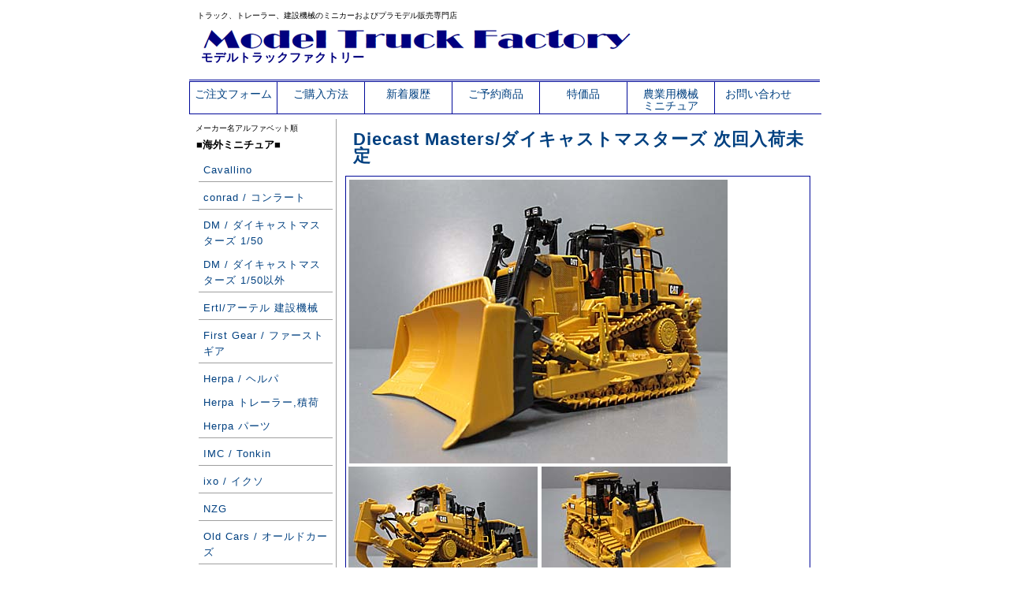

--- FILE ---
content_type: text/html; charset=UTF-8
request_url: https://www.mt-factory.jp/dm/models/85944.htm
body_size: 5025
content:
<?xml version="1.0" encoding="UTF-8"?>
<!DOCTYPE html PUBLIC "-//W3C//DTD XHTML 1.0 Transitional//EN" "http://www.w3.org/TR/xhtml1/DTD/xhtml1-transitional.dtd">
<html xmlns="http://www.w3.org/1999/xhtml" xml:lang="ja" lang="ja">

<head>
<META http-equiv="Content-Type" content="application/xhtml+xml; charset=UTF-8">
<meta http-equiv="Content-Style-Type" content="text/css" />
<!-- タイトル -->
<meta name="description" content="モデルトラックファクトリー" />
<title>モデルトラックファクトリー</title>
<link rel="stylesheet" href="../../css/index.css" type="text/css" media="screen, projection " />
<link rel="stylesheet" href="../../css/index_m.css" type="text/css" media="handheld, tty" />

</head>


<body>
	<div id="main">

	﻿<div id="header">

	<h2>トラック、トレーラー、建設機械のミニカーおよびプラモデル販売専門店</h2>

	<table border="0" cellpadding="0" cellspacing="0" width="800">
		<tr>
		<td>
			<div id="table-left">
				<h1>
					<a href="https://www.mt-factory.jp/"><img src="https://www.mt-factory.jp/image/title.gif" alt="Model Truck Factory" border="0" /><br>
					モデルトラックファクトリー</a><br/>
				</h1>
			</div>
		</td>
		</tr>
	</table>
</div>

<div id="header-menu">
	<ul>
 		<li><a href="https://www.mt-factory.jp/mailform.htm" target="_blank">ご注文フォーム</a></li>
		<li><a href="https://www.mt-factory.jp/orderinfo.htm">ご購入方法</a></li>
		<li><a href="https://www.mt-factory.jp/new/2026.htm">新着履歴</a></li>
		<li><a href="https://www.mt-factory.jp/reservation/list_index.htm">ご予約商品</a></li>
		<li><a href="https://www.mt-factory.jp/sellspl/list_index.htm">特価品</a></li>
		<li><a href="https://www.mt-factory.jp/info/bb-garage.htm">農業用機械<br/>ミニチュア</a></li>
		<li><a href="https://www.mt-factory.jp/faq.htm">お問い合わせ</a></li>
	</ul>
</div>

		<div id="container">
			﻿<div id="menu">


<div class="menulist">
メーカー名アルファベット順
<h2>■海外ミニチュア■</h2>
<!--  <p><a href="/brami/list_index.htm">BYMO</a></p> -->

<!--  <p><a href="/busch/list_index.htm">BUSCH</a></p> -->

<p><a href="/cavallino/list_index.htm">Cavallino</a></p>

<!--  <p><a href="/ccm/list_index.htm">CCM</a></p> -->

<!--  <p><a href="/cmc/list_index.htm">CMC</a></p> -->

<p><a href="/conrad/list_index.htm">conrad / コンラート</a></p>

<!--  <p><a href="/corgi/list_index.htm">CORGI / コーギー</a></p> -->

<!--  <p><a href="/dickie/list_index.htm">DICKIE Toys</a></p> -->

<p><a class="noline" href="/dm/list_index.htm">DM / ダイキャストマスターズ 1/50</a></p>
<p><a href="/dm/list_index_others.htm">DM / ダイキャストマスターズ 1/50以外</a></p>

<!--  <p><a href="/dip/list_index.htm">DiP Models</a></p> -->

<!--  <p><a href="/eligor/list_index.htm">Eligor / エリゴール</a></p> -->

<!--  <p><a class="noline" a href="/ertl/list_index_truck.htm">Ertl/アーテル トラック</a></p> -->
<p><a href="/ertl/list_index.htm">Ertl/アーテル 建設機械</a></p>

<p><a href="/firstgear/list_index.htm">First Gear / ファーストギア</a></p>

<!--  <p><a href="/fly/list_index.htm">FLY</a></p> -->

<p><a class="noline" href="/herpa/list_index.htm">Herpa / ヘルパ</a></p>
<p><a class="noline" href="/herpa/list_index_07.htm">Herpa トレーラー,積荷</a></p>
<p><a href="/herpa/list_index_05.htm">Herpa パーツ</a></p>

<!--  <p><a href="/hollandoto/list_index.htm">Holland Oto</a></p> -->

<p><a href="/tonkin/list_index.htm">IMC / Tonkin</a></p>

<p><a href="/ixo/list_index.htm">ixo / イクソ</a></p>

<!--  <p><a href="/jc/list_index.htm">JC</a></p> -->

<!--  <p><a href="/joal/list_index.htm">JOAL / ジョアル</a></p> -->

<!--  <p><a href="/tematoys/list_index.htm">Lion-toys / Tematoys</a></p> -->

<!--  <p><a href="/majorette/list_index.htm">Majorette/マジョレット</a></p> -->

<!--  <p><a href="/minichamps/list_index.htm">Minichamps/ミニチャンプス</a></p> -->

<!--  <p><a class="noline" href="/motorart/list_index.htm">Motorart 1/50</a></p> -->
<!--  <p><a href="/motorart/list_index_others.htm">Motorart 1/43</a></p> -->

<!--  <p><a href="/newray/list_index.htm">NewRay/ニューレイ</a></p> -->

<!--  <p><a href="/norev/list_index.htm">NOREV/ノレブ</a></p> -->

<!-- <p><a href="/norscot/list_index.htm">Norscot / ノースコット 1/50</a></p> -->
<!-- <p><a class="noline" href="/norscot/list_index.htm">Norscot / ノースコット 1/50</a></p> -->
<!-- <p><a href="/norscot/list_index_others.htm">Norscot / ノースコット その他</a></p> -->

<p><a href="/nzg/list_index.htm">NZG</a></p>

<p><a href="/oldcars/list_index.htm">Old Cars / オールドカーズ</a></p>

<!--  <p><a href="/oxford/list_index.htm">OXFORD / オックスフォード</a></p> -->

<!--  <p><a href="/preiser/list_index.htm">Preiser/プライザー</a></p> -->

<!--  <p><a href="/premium_c/list_index.htm">Premium Classixxs, NEO, BUB</a></p> -->

<!--  <p><a href="/promotoys/list_index.htm">Promotoys / Tematoys</a></p> -->

<!--  <p><a href="/revell/list_index_b.htm">Revell/レベル 完成品</a></p> -->

<!--  <p><a href="/ros/list_index.htm">ROS</a></p> -->

<!--  <p><a href="/schuco/list_index.htm">schuco / シュコー</a></p> -->

<p><a href="/solido/list_index.htm">solido / ソリド</a></p>

<p><a href="/speccast/list_index.htm">SpecCast</a></p>

<!--  <p><a href="/speidel/list_index.htm">Speidel Modellauto</a></p> -->

<p><a class="noline" href="/tekno/list_index.htm">Tekno basic</a></p>
<p><a href="/tekno/list_index_sp.htm">Tekno Special</a></p>

<!--  <p><a href="/twh/list_index.htm">TWH / SWORD / Drake</a></p> -->

<p><a href="/uhobbies/list_index.htm">Universal Hobbies / ユニバーサル ホビーズ</a></p>

<!--  <p><a href="/usk/list_index.htm">USK Scalemodels</a></p> -->

<p><a href="/wb/list_index.htm">WB / Weiss brothers</a></p>

<!--  <p><a href="/weise-toys/list_index.htm">weise-toys</a> -->

<p><a href="/wiking/list_index.htm">Wiking / ヴィーキング</a></p>

<p><a class="noline" href="/wsi/list_index.htm">WSI</a>
<p><a href="/wsi/list_index_basic.htm">WSI Basic</a></p>

<p><a href="/ycc/list_index.htm">YCC 完成品</a></p>

<p><a href="/others/list_index.htm">その他メーカー(海外)</a></p>

</div>

<div class="menulist">
<h2>■国内ミニチュア■</h2>
<p><a href="/aoshima/list_index_b.htm">アオシマ 完成品</a></p>

<!--  <p><a href="/addwing/list_index.htm">アドウィング</a></p> -->

<!--  <p><a href="/diapet/list_index.htm">ダイヤペット</a></p> -->

<!--  <p><a href="/interallied/list_index.htm">インターアライド</a></p> -->

<p><a href="/kenkraft/list_index.htm">ケンクラフト</a></p>

<p><a href="/kyosho/list_index.htm">京商</a></p>

<!--  <p><a href="/onemile/list_index.htm">ワンマイル</a></p> -->

<!--  <p><a href="/busrama/list_index.htm">ぽると出版(クラブバスラマ)</a></p> -->

<!--  <p><a href="/replicars/list_index.htm">レプリカーズ</a></p> -->

<p><a href="/tomy/list_index.htm">トミーテック</a></p>

<p><a href="/others/list_index_j.htm">その他メーカー(国内)</a></p>
</div>

<div class="menulist">
<h2>■プラモデル/組立キット■</h2>
<p><a href="/amt/list_index.htm">AMT</a></p>

<p><a class="noline" href="/aoshima/list_index.htm">アオシマ</a></p>
<p><a href="/aoshima/list_index_d.htm">アオシマ デコトラ</a></p>

<p><a href="/fujimi/list_index.htm">フジミ模型</a></p>
<p><a href="/hasegawa/list_index.htm">ハセガワ</a></p>
<!--  <p><a href="/heller/list_index.htm">Heller/エレール</a></p> -->
<p><a href="/hobbyboss/list_index.htm">Hobby boss/ホビーボス</a></p>
<p><a href="/italeri/list_index.htm">Italeri/イタレリ</a></p>

<p><a class="noline" href="/kibri/list_index.htm">kibri/キブリ</a></p>
<!--  <p><a class="noline" href="/kibri/list_index_rail.htm">kibri鉄道モデル</a></p> -->
<p><a class="noline" href="/kibri/list_index_military.htm">kibri軍事・災害救助車</a></p>
<p><a href="/kibri/list_index_struct.htm">kibriストラクチャー</a></p>

<!--  <p><a href="/lindberg/list_index.htm">Lindberg/リンドバーグ</a></p> -->
<p><a href="/meng/list_index.htm">MENG Model</a></p>
<p><a href="/miniart/list_index.htm">MiniArt / ミニアート</a></p>
<!--  <p><a href="/mirror/list_index.htm">Mirror Models</a></p> -->
<p><a href="/moebius/list_index.htm">Moebius Models / メビウスモデル</a></p>
<!--  <p><a href="/pocher/list_index.htm">POCHER/ポケール</a></p> -->
<p><a href="/preiser/list_index_kit.htm">Preiser組立キット</a></p>
<p><a href="/revell/list_index.htm">Revell/レベル</a></p>
<!--  <p><a href="/skunk/list_index.htm">スカンクモデル</a></p> -->
<p><a href="/takom/list_index.htm">TAKOM/タコム</a></p>
<p><a href="/tamiya/list_index.htm">タミヤ</a></p>
<p><a href="/tekno/list_index_kit.htm">Tekno 組立キット</a></p>
<p><a href="/trumpeter/list_index.htm">トランペッター</a></p>
<p><a href="/carson/list_index.htm">Veroma / Carson</a></p>
<p><a href="/wsi_parts/list_index.htm">WSI 組立キット</a></p>
<p><a href="/others/list_index_kit.htm">その他メーカー(キット)</a></p>
</div>

<div class="menulist">
<h2>■パーツ■</h2>
<h3>▼1/50パーツ</h3>
<p><a href="/parts/list_index_01.htm">タイヤ、ホイール</a></p>
<p><a href="/parts/list_index_11.htm">アクセサリーパーツ</a></p>
<p><a href="/parts/list_index_12.htm">道具箱、燃料タンク</a></p>
<p><a href="/parts/list_index_13.htm">エアホーン</a></p>
<p><a href="/parts/list_index_14.htm">フロントガード</a></p>
<p><a href="/parts/list_index_15.htm">ミラー、アンテナ</a></p>
<p><a href="/parts/list_index_16.htm">マフラー</a></p>
<p><a href="/parts/list_index_17.htm">カプラー、ドローバー</a></p>
<p><a href="/parts/list_index_30.htm">ライトバー、フォグライト</a></p>
<p><a href="/parts/list_index_31.htm">回転灯、作業灯</a></p>
<p><a href="/parts/list_index_32.htm">ヘッド・テールライト</a></p>
<p><a href="/parts/list_index_34.htm">マーカー類</a></p>
<!--  <p><a href="/parts/list_index_35.htm">ルーフ・バイザーライト</a></p> -->
<p><a href="/parts/list_index_36.htm">リアバンパー</a></p>
<p><a href="/parts/list_index_33.htm">フロントガラス</a></p>
<p><a href="/parts/list_index_20.htm">架装パーツ</a></p>
<p><a href="/parts/list_index_21.htm">冷凍機</a></p>
<p><a href="/parts/list_index_40.htm">マルチシャーシ</a></p>
<p><a href="/ycc/list_index_parts.htm">YCC パーツ</a></p>
<p><a href="/parts/list_index_70.htm">建設機械用</a></p>
<p><a href="/parts/list_index_71.htm">クレーン用</a></p>
<p><a href="/decal/list_index.htm">デカール/ステッカー</a></p>

<h3>▼1/24 - 1/25パーツ</h3>
<p><a href="/kfs/list_index.htm">KFS</a></p>
<p><a href="/parts_24/list_index.htm">その他メーカー</a></p>
<p><a href="/decal/list_index_g.htm">デカール/ステッカー</a></p>

<h3>▼1/14 - 1/16パーツ</h3>
<p><a href="/tamiya/list_index_parts.htm">タミヤ</a></p>
<p><a href="/ruest/list_index.htm">RUeST</a></p>
<p><a href="/verkerk/list_index.htm">Verkerk-Modelbouw</a></p>
<p><a href="/veroma/list_index.htm">Veroma / Carson</a></p>
<p><a href="/parts_rc/list_index.htm">その他メーカー</a></p>
<p><a href="/decal/list_index_rc.htm">デカール/ステッカー</a></p>

<h3>▼1/87パーツ</h3>
<p><a href="/tl-plus/list_index.htm">TL-Modellbau</a></p>
<p><a href="/parts_ho/list_index.htm">その他メーカー</a></p>
<p><a href="/decal/list_index_ho.htm">デカール</a></p>

<h3>▼1/150 - 1/160パーツ</h3>
<p><a href="/decal/list_index_n.htm">デカール</a></p>


<!--  <h3>▼1/32, 1/35パーツ</h3>
<p><a href="/parts/list_index_75.htm">建設機械用</a></p> -->

<h3>▼その他</h3>
<p><a href="/structure/list_index.htm">積荷/ジオラマ用素材</a></p>
<p><a href="/material/list_index.htm">素材/工具/ケース</a></p>
<!--  <p><a href="/cardmodel/list_index.htm">カードモデル</a></p> -->
</div>

<div class="menulist">
<h2>■本, 雑誌, DVD■</h2>
<p><a href="/book/list_index.htm">本・写真集</a></p>
<p><a href="/stm/list_index.htm">雑誌 STM</a></p>
<p><a href="/km/list_index.htm">雑誌 Kran Magazine</a></p>
<p><a href="/sm/list_index.htm">雑誌 Schwer Transport Magazin</a></p>
<p><a href="/em/list_index.htm">雑誌 Earth Movers</a></p>
<!--	<p><a href="/tm/list_index.htm">雑誌 Truck modell</a></p>	 -->
<p><a href="/workingv/list_index.htm">ワーキングビークルズ</a></p>
<p><a href="/dvd/list_index.htm">DVDビデオ</a></p>
</div>

<div class="menulist">
<h2>■グッズ■</h2>
<p><a href="/liebherr/list_index.htm">LIEBHERR</a></p>
<!--	<p><a href="/nooteboom/list_index.htm">Nooteboom</a></p>	 -->
<p><a href="/mammoet/list_index.htm">MAMMOET</a></p>
<!--	<p><a href="/sarens/list_index.htm">sarens</a></p>	 -->
<!--	<p><a href="/scania/list_index.htm">SCANIA</a></p>	 -->
<p><a href="/tii/list_index.htm">Tii Group</a></p>
<p><a href="/goods/list_index.htm">その他</a></p>
</div>


</div>
			<div id="contents">

<!--				<h2><a href="../list_index.htm">Diecast Masters/ダイキャストマスターズ</a></h2>	-->
				<h2><a href="../list_index_old.htm">Diecast Masters/ダイキャストマスターズ 次回入荷未定</a></h2>

				<div class="model">
                
					<img class="image480" src="image/85944a.jpg" alt="85944">
					<img class="image240" src="image/85944b.jpg" alt="85944">
					<img class="image240" src="image/85944c.jpg" alt="85944">
					<img class="image240" src="image/85944d.jpg" alt="85944">
					<img class="image240" src="image/85944e.jpg" alt="85944">
					<img class="image240" src="image/85944f.jpg" alt="85944">

					<h6>&nbsp;</h6>
					<h3>No.85944</h3>
					<h3>CAT D9T</h3>
<!--8%					<h4>13,176円</h4>	-->
<!--PL					<h4>13,420円</h4>	-->
<!--					<h4>14,080円</h4>	-->
<!--					<h4>18,700円</h4>	-->
					<h4>-</h4>
					<h4>1/50スケール</h4>
					<h6>&nbsp;</h6>

					<p>
						1/50スケールのブルドーザーです。
						メタルクローラーになります。ブレードは上下動作とチルトが可能です。リアのリッパーも上下に動きます。
						運転席にはオペレーターフィギュアが座っています。
						金属缶入り。
						<!-- ミニリーフレット付き -->
						Size=16.4 x 8.7 x 8cm
					</p>

				</div>  <!-- /#contents -->

			</div>  <!-- /#contents -->

		</div>  <!-- /#container -->

		﻿<div id="footer">
	<h1><a href="https://www.mt-factory.jp/">モデルトラックファクトリー</a></h1>
	<h2>〒818-0059 福岡県筑紫野市塔原東３−１３−１</h2>
	<a href="https://www.mt-factory.jp/faq.htm">お問い合わせ</a>
	<p>表示価格は全て消費税10%込の価格です。</p>
	<p>商品の仕様はメーカーの予告無く変更となる場合があります。</p>
	<p>当ホームページ上のコンテンツの無断引用を禁じます。</p>
	<h3>Copyright 2000-2026  Model Truck Factory</h3>
</div>
	</div>  <!-- /#main -->
</body>

</HTML>



--- FILE ---
content_type: text/css
request_url: https://www.mt-factory.jp/css/index.css
body_size: 8065
content:
@charset "UTF-8";



body {
	font-family: Avenir, "Open Sans", Verdana, Roboto, "メイリオ", Meiryo, "游ゴシック Medium", "Yu Gothic Medium", "游ゴシック体", YuGothic, "ヒラギノ角ゴ Pro W3", "Hiragino Kaku Gothic Pro", sans-serif;
		/* Verdana, "游ゴシック", YuGothic, "ヒラギノ角ゴ ProN W3", "Hiragino Kaku Gothic ProN", "メイリオ", Meiryo, sans-serif; */
		/* Verdana, "ヒラギノ角ゴ Pro W3", "Hiragino KaKu Gothic Pro", "ＭＳ Ｐゴシック", "MS P Gothic", Arial, sans-serif; */
	margin: 0;
	padding: 0;
	font-size:62.5%;
	color: #000000;
	background-position: top;
}

a:link {
	color: #004080;
}

a:hover {
	color: #005ebb;
}

a:visited {
	color: #800080;
}

p {
	margin: 0 0 0 0;
	line-height: 180%;
	letter-spacing: 1px;
}



#main {
	margin: 0 auto 0 auto;
	padding: 0;
	width: 800px;
	background-color: #ffffff;
}


/* ヘッダ */

#header {
	margin: 0;
	width: 800px;
	height: 90px;
	background-color: #ffffff;
	border-bottom: double 3px #000999;
}

#header h1 {
	margin: 0;
	padding: 8px 10px 2px 15px;
	width: 400px;
	text-align: left;
	font-size: 1.5em;
	letter-spacing: 1px;
}

#header h2 {
	margin: 0;
	padding: 2px 0 0 10px;
	font-weight: normal;
	text-align: left;
	font-size: 1.0em;
}


#table-left{
	text-align: left;
	line-height: 150%;
	text-decoration: none;
}

#table-left a{
	color: #000080;
	text-decoration: none;
}

#table-left a:hover{
	color: #000080;
	text-decoration: none;
}


#header-menu {
	margin: 0px;
	padding: 0px;
	height: 1px;
	background-repeat: repeat-x;
	text-align: left;
	width: auto;
}

#header-menu ul {
	text-align: left;
	padding-bottom: 1px;
	margin: 0px;
	padding: 0px
}

#header-menu li {
	color: #000000;
	display: inline;
	list-style-type: none;
	float: left;
	margin: 0;
}

#header-menu li a {
	font-size: 1.4em;
	width: 110px;
	height: 32px;
	line-height: 15px;
	text-align: center;
	display: block;
	border-left: solid 1px #000999;
	text-decoration: none;
	padding-top: 8px;
}

#header-menu li  a:hover {
	background-repeat: repeat-x;
}

#header-menu #home a {
	border-left-style: none;
	width: 100px;
}

/* メニュー */

#menu {
	float: left;
	margin: 0 0 15px 0;
	padding: 0;
	width: 180px;
	bottom: 0;
	border-right: solid 1px #9f9f9f;
	text-align: left;
}

#menu h2 {
	margin: 0 0 2px 0;
	padding: 7px 0 5px 1px;
	line-height: 110%;
	font-size: 1.3em;
	color: #000000;
}

#menu h3 {
	margin: 0 0 3px 0;
	padding: 0 0 0 3px;
	line-height: 110%;
	font-size: 1.2em;
	color: #000000;
}


.menulist {
	margin: 0 0 15px 0;
	padding: 5px 2px 0px 2px;
	width: 170px;
	text-align: left;
}

.menulist h2 {
	margin: 0;
	padding: 6px 0 6px 5px;
	line-height: 110%;
	font-size: 1.4em;
	color: #000000;
}

.menulist a{
	color: #004080;
	display: block;
	border-bottom: solid 1px #9f9f9f;
	width: 160px;
	padding: 0 4px 4px 6px;
	font-size: 1.3em;
	line-height: 160%;
	text-decoration: none;
}

.menulist a.noline{
	border-bottom: none;
	padding: 0 4px 0 6px;
	text-decoration: none;
}
.menulist a:hover{
	color: #005ebb;
	text-decoration: underline;
}

.menulist a:visited{	/* リンクカラー(閲覧済み) */
	color: #800080;
}




#menu p {
	margin: 10px 4px 0 4px;
	line-height: 180%;
}


/*---------- 注文フォーム ----------*/

#mailform {
	margin: 0 auto 0 auto;
	padding: 0;
	width: 800px;
	background-color: #ffffff;
}

#mailform h2 {	/* タイトル */
	margin: 0 0 4px 0;
	padding: 10px 0 0px 10px;
	font-size: 2.5em;
	color: #000000;
}

#mailform h3 {	/* 中見出し */
	margin: 0 0 0 0;
	padding: 0 0 0 12px;
	font-size: 1.8em;
}

#mailform h4 {	/* 小見出し */
	margin: 0 0 3px 0;
	padding: 3px 0 0 16px;
	font-size: 1.5em;
}

#mailform h5 {	/* 注釈 */
	margin: 0 0 0 3px;
	padding: 3px 0 0 16px;
	font-size: 1.3em;
}


#mailform h6 {	/* ライン */
	clear: both;
	margin: 10px 0 0 0;
	padding: 0 0 0 0;
	width: 640px;
	border-top: solid 1px #000999;
}

#mailform p {	/* 本文 */
	margin: 0 0 0 2px;
	padding: 0 0 0 18px;
	line-height: 180%;
	letter-spacing: 1px;
	font-size: 1.3em;
}

#mailform tb {	/* テキストボックス */
	margin: 5px 0 0 8px;
	padding: 0 0 0 18px;
	line-height: 180%;
	letter-spacing: 1px;
	font-size: 1.3em;
}


.button {
  display       : inline-block;
  border-radius : 5%;          /* 角丸       */
  font-size     : 18pt;        /* 文字サイズ */
  text-align    : center;      /* 文字位置   */
  cursor        : pointer;     /* カーソル   */
margin: 0 0 20px 30px;
  padding       : 12px 12px;   /* 余白       */
  background    : #007fff;     /* 背景色     */
  color         : #ffffff;     /* 文字色     */
  line-height   : 1em;         /* 1行の高さ  */
  transition    : .3s;         /* なめらか変化 */
  box-shadow    : 6px 6px 3px #666666;  /* 影の設定 */
  border        : 1px solid #0000ff;   /* 枠の指定 */
}
.button:hover {
  box-shadow    : none;        /* カーソル時の影消去 */
  color         : #000066;     /* 背景色     */
  background    : #ffffff;     /* 文字色     */
}

/*---------- コンテンツ ----------*/

#container {
	width: 790px;
	overflow: hidden;
	margin: 0px;
	padding: 6px;
	background-color: #ffffff;
	border-top: solid 1px #000999;
}

/* ----------------------------------------------
	paging
------------------------------------------------- */

ul {
	list-style: none;
}

/* 分割部分 */
.paraGroup {
	width: 580px;
	border: solid 1px #000999;
	margin-top: 5px;
	padding: 5px;
}
	.paraGroup img {
		float: left;
		width: 150px;
		padding-top: 1px;
		padding-right: 10px;
		padding-bottom: 10px;
		padding-left: 5px;
		text-decoration: none;
	}

/* リスト テキスト */
.text_block {
	float: left;
	width: 400px;
}

#textBody {
	clear: both;
}

/* メインコンテンツ */

#contents {
	float: right;
	margin: 0;
	padding: 5px 8px 5px 0;
	font-size: 1.2em;
	line-height: 180%;
	letter-spacing: 1px;
	width: 590px;
}

#contents h2 {	/* メーカータイトル */
	margin: 0 0 4px 0;
	padding: 10px 0 0px 10px;
	font-size: 1.8em;
	color: #000000;
}

#contents h3 {	/* 品番・品名 */
	margin: 0 0 0 0;
	padding: 0 0 0 12px;
	font-size: 1.2em;
}

#contents h4 {	/* 価格 */
	margin: 0 0 0 0;
	padding: 3px 0 0 16px;
	font-size: 1.0em;
}

#contents h5 {

}

#contents h6 {	/* ライン */
	clear: both;
	margin: 10px 0 0 0;
	padding: 0 0 0 0;
	width: 580px;
	border-top: solid 1px #000999;
}


#contents p {	/* 20240306 下側に7pxの余白追加 */
	margin: 0 0 7px 0;
	padding: 0 0 0 18px;
	line-height: 180%;
	letter-spacing: 1px;
}

#contents a{	/* リンク下線制御 */
	text-decoration: none;
}
#contents a:hover{	/* リンク下線制御 */
	text-decoration: underline;
}


/* 商品詳細 */
.model {
	width: auto;
	border: solid 1px #000999;
	margin-top: 15px;
	padding: 2px;
}

.image480 {
	padding: 2px 0 4px 2px;
}

.image240 {
	padding: 0 0 0 1px;
}

/* 新着履歴 */
.newmodel img {
		float: left;
		width: 150px;
		padding-top: 5px;
		padding-right: 10px;
		padding-bottom: 10px;
		padding-left: 5px;
		text-decoration: none;
	}


#contents img.head_photo {
	margin: 0 0 1px 14px;
}

#contents img.photo {
  float: left;
  margin: 10px 20px 0 0;
}

#contents img.picture {
  margin: 0 10px 10px 0;
  float: left;
}

#contents p.photo {
  margin: 0 0 20px 0;
  padding: 0;
}

table#t01 {
  border: solid 1px #999999;
  border-collapse: collapse;
}


td#t01 {
  border: solid 1px #999999;
  border-collapse: collapse;
}


td#head {
  padding: 6px;
  border: solid 1px #999999;
  border-collapse: collapse;
}



/* フッタ */

#footer {
	clear: both;
	width: 100%;
	height: 120px;
	margin: 10px 0 0 0;
	padding: 15px 0 15px 0;
	text-align: center;
	font-size: 1.2em;
	color: #000000;
	background-color: #f0f0f0;
}

#footer a {
	font-size: 1.1em;
}

#footer h1 {
	margin: 0;
	padding: 8px 0 2px 0;
	font-size: 1.1em;
	letter-spacing: 1px;
}

#footer h2 {
	margin: 0;
	padding: 2px 0 0 0;
	font-size: 1.0em;
}

#footer h3 {
	margin: 0;
	padding: 2px 0 0 0;
	font-size: 0.7em;
}

#footer p {
	margin: 0;
	padding: 2px 0 0 0;
	font-size: 0.8em;
}


--- FILE ---
content_type: text/css
request_url: https://www.mt-factory.jp/css/index_m.css
body_size: 815
content:
@charset "UTF-8";



body {
	font-family: Avenir, "Open Sans", Verdana, Roboto, "メイリオ", Meiryo, "游ゴシック Medium", "Yu Gothic Medium", "游ゴシック体", YuGothic, "ヒラギノ角ゴ Pro W3", "Hiragino Kaku Gothic Pro", sans-serif;
		/* Verdana, "游ゴシック", YuGothic, "ヒラギノ角ゴ ProN W3", "Hiragino Kaku Gothic ProN", "メイリオ", Meiryo, sans-serif; */
		/* Verdana, "ヒラギノ角ゴ Pro W3", "Hiragino KaKu Gothic Pro", "ＭＳ Ｐゴシック", "MS P Gothic", Arial, sans-serif; */
	margin: 0;
	padding: 0;
	font-size:62.5%;
	color: #000000;
	background-position: top;
}

a:link {
	color: #004080;
}

a:hover {
	color: #005ebb;
}

a:visited {
	color: #800080;
}

p {
	margin: 0 0 0 0;
	line-height: 180%;
	letter-spacing: 1px;
}

